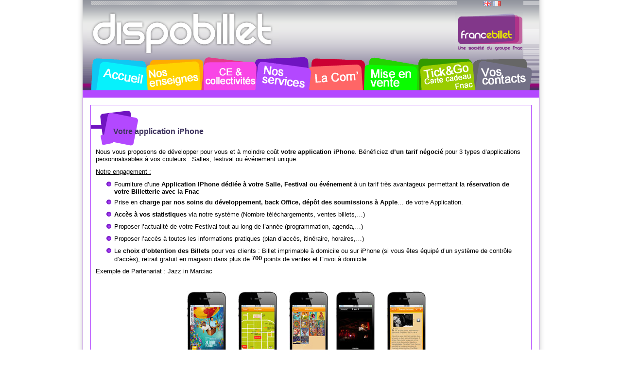

--- FILE ---
content_type: text/html; charset=UTF-8
request_url: https://dispobillet.com/web/dispobillet/application-iphone-fournisseurs;jsessionid=8CE7E3D9C76DFD0E283D4B195363FF0F
body_size: 5570
content:
<!DOCTYPE html PUBLIC "-//W3C//DTD XHTML 1.0 Transitional//EN" "http://www.w3.org/TR/xhtml1/DTD/xhtml1-transitional.dtd">
<html dir="ltr" xmlns="http://www.w3.org/1999/xhtml">
<head>	<title>Application iPhone fournisseurs - Dispobillet</title>
<meta content="text/html; charset=UTF-8" http-equiv="content-type" />
<link rel="Shortcut Icon" href="/Dispo_public-theme/images/liferay.ico" />
<link href="/html/portal/css.jsp?browserId=other&amp;themeId=Dispo_public_WAR_Dispo_publictheme&amp;colorSchemeId=01&amp;minifierType=css&amp;t=1549968360000" rel="stylesheet" type="text/css" />	<link href="/html/portlet/journal_content/css.jsp?browserId=other&amp;themeId=Dispo_public_WAR_Dispo_publictheme&amp;colorSchemeId=01&amp;minifierType=css&amp;t=1549968360000" rel="stylesheet" type="text/css" />
<script type="text/javascript">/*<![CDATA[*/var Liferay={Browser:{acceptsGzip:function(){return true},getMajorVersion:function(){return 0},getRevision:function(){return""},getVersion:function(){return""},isAir:function(){return false},isChrome:function(){return false},isFirefox:function(){return false},isGecko:function(){return false},isIe:function(){return false},isIphone:function(){return false},isLinux:function(){return false},isMac:function(){return false},isMobile:function(){return false},isMozilla:function(){return true},isOpera:function(){return false},isRtf:function(){return false},isSafari:function(){return false},isSun:function(){return false},isWap:function(){return false},isWapXhtml:function(){return false},isWebKit:function(){return false},isWindows:function(){return false},isWml:function(){return false}},ThemeDisplay:{getCompanyId:function(){return"10113"},getUserId:function(){return"10116"},getDoAsUserIdEncoded:function(){return""},getPlid:function(){return"1025441"},getLayoutId:function(){return"58"},getLayoutURL:function(){return"/web/dispobillet/application-iphone-fournisseurs"},isPrivateLayout:function(){return"false"},getParentLayoutId:function(){return"9"},getScopeGroupId:function(){return"10272"},isSignedIn:function(){return false},getLanguageId:function(){return"en_US"},isFreeformLayout:function(){return false},isStateExclusive:function(){return false},isStateMaximized:function(){return false},isStatePopUp:function(){return false},getPathContext:function(){return""},getPathImage:function(){return"/image"},getPathMain:function(){return"/c"},getPathThemeImages:function(){return"/Dispo_public-theme/images"},getPathThemeRoot:function(){return"/Dispo_public-theme/"},getURLHome:function(){return"https://www.dispobillet.com/web/dispobillet"},getSessionId:function(){return"B8F679682FFDA7BBE9A9133D3CE1953D"},getPortletSetupShowBordersDefault:function(){return true}}};var themeDisplay=Liferay.ThemeDisplay;/*]]>*/</script><script src="/html/js/barebone.jsp?browserId=other&amp;themeId=Dispo_public_WAR_Dispo_publictheme&amp;colorSchemeId=01&amp;minifierType=js&amp;minifierBundleId=javascript.barebone.files&amp;t=1549968358000" type="text/javascript"></script><script type="text/javascript">/*<![CDATA[*/Liferay.currentURL="\u002f\u0077\u0065\u0062\u002f\u0064\u0069\u0073\u0070\u006f\u0062\u0069\u006c\u006c\u0065\u0074\u002f\u0061\u0070\u0070\u006c\u0069\u0063\u0061\u0074\u0069\u006f\u006e\u002d\u0069\u0070\u0068\u006f\u006e\u0065\u002d\u0066\u006f\u0075\u0072\u006e\u0069\u0073\u0073\u0065\u0075\u0072\u0073";Liferay.currentURLEncoded="%2Fweb%2Fdispobillet%2Fapplication-iphone-fournisseurs";jQuery(function(){Liferay.Util.addInputType();Liferay.Util.addInputFocus()});Liferay.Portlet.ready(function(b,a){Liferay.Util.addInputType(b,a);if(Liferay.Menu){new Liferay.Menu({button:".lfr-actions",context:a[0],trigger:".lfr-trigger"})}});Liferay.Portlet.list=["56_INSTANCE_qi3G"];if(jQuery.ui&&jQuery.ui.tabs){jQuery.extend(jQuery.ui.tabs.defaults,{navClass:"ui-tabs tabs",selectedClass:"current"})}jQuery(function(){if(Liferay.Dock){Liferay.Dock.init()}if(Liferay.Menu){new Liferay.Menu()}if(Liferay.Notice){Liferay.Notice.prototype.setClosing()}});/*]]>*/</script><link href="/Dispo_public-theme/css/main.css?browserId=other&amp;minifierType=css&amp;t=1559704412000" rel="stylesheet" type="text/css" />
<style type="text/css">#banner .logo a{background:url(/image/layout_set_logo?img_id=14018&amp;t=1767342613088) no-repeat;display:block;font-size:0;height:92px;text-indent:-9999em;width:396px;}</style><style type="text/css">.journal-content-article img{position:static;}.logoFranceBillet{margin-right:-82px;}.lang_en_US #navigation,.lang_fr_FR #navigation{background-image:url(/image/image_gallery?uuid=465e840f-f510-4cad-8daa-f07473b35a83&groupId=10272&t=1288977836403);</style>
</head>
<body class=" controls-visible public-page  lang_en_US">
 
<div id="wrapper" class="color_violet">	<div id="banner">	<h1 class="logo">	<a class="png" href="https://www.dispobillet.com/web/dispobillet;jsessionid=B8F679682FFDA7BBE9A9133D3CE1953D">Dispobillet</a>	<span class="current-community">	Dispobillet	</span>	</h1>	<div class="langIco">	<span  ><a href="https://www.dispobillet.com/web/dispobillet/application-iphone-fournisseurs;jsessionid=B8F679682FFDA7BBE9A9133D3CE1953D?p_p_id=82&amp;p_p_lifecycle=1&amp;p_p_state=normal&amp;p_p_mode=view&amp;p_p_col_count=1&amp;_82_struts_action=%2Flanguage%2Fview&amp;languageId=en_US" onclick="Liferay.Util.forcePost(this); return false;" ><img class="icon" src="/Dispo_public-theme/images/spacer.png"  alt="English (United States)" title="English (United States)" style="background-image: url('/Dispo_public-theme/images/language/.sprite.png'); background-position: 50% -33px; background-repeat: no-repeat; height: 11px; width: 16px;" /></a></span>	<span  ><a href="https://www.dispobillet.com/web/dispobillet/application-iphone-fournisseurs;jsessionid=B8F679682FFDA7BBE9A9133D3CE1953D?p_p_id=82&amp;p_p_lifecycle=1&amp;p_p_state=normal&amp;p_p_mode=view&amp;p_p_col_count=1&amp;_82_struts_action=%2Flanguage%2Fview&amp;languageId=fr_FR" onclick="Liferay.Util.forcePost(this); return false;" ><img class="icon" src="/Dispo_public-theme/images/spacer.png"  alt="français (France)" title="français (France)" style="background-image: url('/Dispo_public-theme/images/language/.sprite.png'); background-position: 50% -143px; background-repeat: no-repeat; height: 11px; width: 16px;" /></a></span>	</div><div class="logoFranceBillet">	<img src="/image/image_gallery?uuid=34aa1b4b-55a2-4800-a974-e4c000f44631&groupId=10272">	</div></div><div id="navigation" class="sort-pages modify-pages">	<ul>	<li class="menu_bleu">	<a class="span_menu" href="/web/dispobillet/accueil;jsessionid=B8F679682FFDA7BBE9A9133D3CE1953D" ><span>Accueil</span></a>	</li><li class="menu_jaune">	<a class="span_menu" href="/web/dispobillet/nos_enseignes;jsessionid=B8F679682FFDA7BBE9A9133D3CE1953D" ><span>Nos enseignes</span></a>	<ul class="child-menu">	<li class="">	<a href="/web/dispobillet/fnac;jsessionid=B8F679682FFDA7BBE9A9133D3CE1953D" >FNAC</a>	</li><li class="">	<a href="/web/dispobillet/francebillet;jsessionid=B8F679682FFDA7BBE9A9133D3CE1953D" >Francebillet</a>	</li><li class="">	<a href="/web/dispobillet/geant;jsessionid=B8F679682FFDA7BBE9A9133D3CE1953D" >Géant</a>	</li><li class="">	<a href="/web/dispobillet/magasins-u;jsessionid=B8F679682FFDA7BBE9A9133D3CE1953D" >Magasins U</a>	</li><li class="">	<a href="/web/dispobillet/intermarche;jsessionid=B8F679682FFDA7BBE9A9133D3CE1953D" >Intermarché</a>	</li><li class="">	<a href="/web/dispobillet/strator;jsessionid=B8F679682FFDA7BBE9A9133D3CE1953D" >Strator</a>	</li><li class="">	<a href="/web/dispobillet/devlyx;jsessionid=B8F679682FFDA7BBE9A9133D3CE1953D" >Devlyx</a>	</li></ul></li><li class="menu_rose">	<a class="span_menu" href="/web/dispobillet/ce;jsessionid=B8F679682FFDA7BBE9A9133D3CE1953D" ><span>CE &amp; Collectivités</span></a>	</li><li class="menu_violet">	<a class="span_menu" href="/web/dispobillet/nos_services;jsessionid=B8F679682FFDA7BBE9A9133D3CE1953D" ><span>Nos Services</span></a>	<ul class="child-menu">	<li class="">	<a href="/web/dispobillet/nouveau-fond-de-billet;jsessionid=B8F679682FFDA7BBE9A9133D3CE1953D" >Nouveau fond de billet</a>	</li><li class="">	<a href="/web/dispobillet/choix-des-places-sur-plan;jsessionid=B8F679682FFDA7BBE9A9133D3CE1953D" >Choix des places sur plan</a>	</li><li class="">	<a href="/web/dispobillet/facebook;jsessionid=B8F679682FFDA7BBE9A9133D3CE1953D" >Facebook</a>	</li><li class="">	<a href="/web/dispobillet/eticket_mticket;jsessionid=B8F679682FFDA7BBE9A9133D3CE1953D" >E-ticket / M-ticket</a>	</li><li class="">	<a href="/web/dispobillet/checkandgo;jsessionid=B8F679682FFDA7BBE9A9133D3CE1953D" >Check&amp;Go® : contrôle d&#039;accès</a>	</li><li class="">	<a href="/web/dispobillet/sites-mobiles;jsessionid=B8F679682FFDA7BBE9A9133D3CE1953D" >Sites Mobiles</a>	</li><li class="">	<a href="/web/dispobillet/fiches-salles-artistes-/-bandes-annonces;jsessionid=B8F679682FFDA7BBE9A9133D3CE1953D" >Fiches salles - artistes / Bandes-annonces</a>	</li><li class="">	<a href="/web/dispobillet/vente-collectivite;jsessionid=B8F679682FFDA7BBE9A9133D3CE1953D" >Vente collectivité</a>	</li><li class="">	<a href="/web/dispobillet/site-web-fournisseur1;jsessionid=B8F679682FFDA7BBE9A9133D3CE1953D" >Site Web Fournisseur</a>	</li><li class="selected">	<a href="/web/dispobillet/application-iphone-fournisseurs;jsessionid=B8F679682FFDA7BBE9A9133D3CE1953D" >Application iPhone fournisseurs</a>	</li><li class="">	<a href="/web/dispobillet/commercialisations;jsessionid=B8F679682FFDA7BBE9A9133D3CE1953D" >Commercialisations</a>	</li></ul></li><li class="menu_rouge">	<a class="span_menu" href="/web/dispobillet/communication;jsessionid=B8F679682FFDA7BBE9A9133D3CE1953D" ><span>Communication</span></a>	<ul class="child-menu">	<li class="">	<a href="/web/dispobillet/salles-partenaires;jsessionid=B8F679682FFDA7BBE9A9133D3CE1953D" >Salles partenaires</a>	</li><li class="">	<a href="/web/dispobillet/brochures-fnac-spectacles;jsessionid=B8F679682FFDA7BBE9A9133D3CE1953D" >Brochures Fnac Spectacles</a>	</li><li class="">	<a href="/web/dispobillet/operations-commerciales;jsessionid=B8F679682FFDA7BBE9A9133D3CE1953D" >Opérations commerciales</a>	</li><li class="">	<a href="/web/dispobillet/ecrans-dynamiques;jsessionid=B8F679682FFDA7BBE9A9133D3CE1953D" >Ecrans dynamiques</a>	</li><li class="">	<a href="/web/dispobillet/sites-partenaires;jsessionid=B8F679682FFDA7BBE9A9133D3CE1953D" >Sites partenaires</a>	</li><li class="">	<a href="/web/dispobillet/agence-de-communication;jsessionid=B8F679682FFDA7BBE9A9133D3CE1953D" >Agence de Communication</a>	</li><li class="">	<a href="/web/dispobillet/nos-partenaires-presse;jsessionid=B8F679682FFDA7BBE9A9133D3CE1953D" >Nos partenaires Presse</a>	</li></ul></li><li class="menu_vert">	<a class="span_menu" href="/web/dispobillet/mise_en_vente;jsessionid=B8F679682FFDA7BBE9A9133D3CE1953D" ><span>Mise en Vente</span></a>	</li><li class="menu_kaki">	<a class="span_menu" href="/web/dispobillet/tickandgo;jsessionid=B8F679682FFDA7BBE9A9133D3CE1953D" ><span>Tick&amp;Go</span></a>	</li><li class="menu_gris">	<a class="span_menu" href="/web/dispobillet/contacts;jsessionid=B8F679682FFDA7BBE9A9133D3CE1953D" ><span>Vos contacts</span></a>	</li></ul></div><div id="p_p_id_103_" class="portlet-boundary portlet-boundary_103_  " >	<a id="p_103"></a>	<script type="text/javascript">/*<![CDATA[*/Liferay.Portlet.onLoad({canEditTitle:false,columnPos:0,isStatic:"end",namespacedId:"p_p_id\u005f\u0031\u0030\u0033\u005f",portletId:"\u0031\u0030\u0033"});/*]]>*/</script></div><div class="columns-1" id="content-wrapper">	<div class="lfr-column" id="column-1">	<div class="lfr-portlet-column" id="layout-column_column-1">	<div id="p_p_id_56_INSTANCE_qi3G_" class="portlet-boundary portlet-boundary_56_  portlet-journal-content" >	<a id="p_56_INSTANCE_qi3G"></a>
<div class="portlet" id="portlet-wrapper-56_INSTANCE_qi3G">	<div class="portlet-topper">	<span class="portlet-title">	Votre application iPhone	</span>	<div class="portlet-icons" id="portlet-small-icon-bar_56_INSTANCE_qi3G">	</div></div><div class="portlet-content">	<div class="portlet-content-container" style="">	<div>	<div class="journal-content-article" id="article_10272_1024928_1.0">	<div>
<p><span style="font-size: larger;">Nous vous proposons de développer pour vous et à moindre coût <strong>votre application iPhone</strong>. Bénéficiez <strong>d&rsquo;un tarif négocié</strong> pour 3 types d&rsquo;applications personnalisables à vos couleurs : Salles, festival ou événement unique.</span></p>
<p><span style="font-size: larger;"><u>Notre engagement :</u></span></p>
<ul>
    <li><span style="font-size: larger;">Fourniture d&rsquo;une <strong>Application IPhone dédiée à votre Salle, Festival ou événement </strong>à un tarif très avantageux permettant la <strong>réservation de votre Billetterie avec la Fnac </strong></span></li><li><span style="font-size: larger;">Prise en <strong>charge par nos soins du développement, back Office, dépôt des </strong><strong>soumissions à Apple</strong>&hellip; de votre Application. </span></li><li><span style="font-size: larger;"><strong>Accès à vos statistiques</strong> via notre système (Nombre téléchargements, ventes billets,&hellip;) </span></li><li><span style="font-size: larger;">Proposer l&rsquo;actualité de votre Festival tout au long de l&rsquo;année (programmation, agenda,&hellip;) </span></li><li><span style="font-size: larger;">Proposer l&rsquo;accès à toutes les informations pratiques (plan d&rsquo;accès, itinéraire, horaires,&hellip;) </span></li><li><span style="font-size: larger;">Le <strong>choix d&rsquo;obtention des Billets</strong> pour vos clients : Billet imprimable à domicile ou sur iPhone (si vous êtes équipé d&rsquo;un système de contrôle d&rsquo;accès), retrait gratuit en magasin dans plus de <strong>700</strong> points de ventes et Envoi à domicile </span></li></ul><p><span style="font-size: larger;">Exemple de Partenariat : Jazz in Marciac</span></p>
</div><p>&nbsp;</p>
<p style="text-align: center;">&nbsp; <a href="/image/image_gallery?uuid=c6233dd6-6346-453e-80be-b037f9b32daf&amp;groupId=10272&amp;t=1289318775379" target="_blank"><img height="178" width="80" style="margin-right: 25px;" src="/image/image_gallery?uuid=78429b39-4816-4004-991a-7599136d9ce3&amp;groupId=10272&amp;t=1289318761703" alt="iPhone Jazz In Marciac" /></a><a href="/image/image_gallery?uuid=2b79df52-b7af-46ab-a3c3-c11b6f94a888&amp;groupId=10272&amp;t=1289318701053" target="_blank"><img height="178" width="80" style="margin-right: 25px;" src="/image/image_gallery?uuid=401acc2d-fc6e-4ab0-b3f0-d9589c91f82b&amp;groupId=10272&amp;t=1289318742445" alt="iPhone Jazz In Marciac" /></a><a href="/image/image_gallery?uuid=f8120859-fde6-4d10-a1e6-3549fee8797f&amp;groupId=10272&amp;t=1289318786488" target="_blank"><img height="178" width="80" style="margin-right: 16px;" src="/image/image_gallery?uuid=810ca7ab-daff-492c-926a-d1fb9d07cb71&amp;groupId=10272&amp;t=1289318798253" alt="iPhone Jazz In Marciac" /></a><a href="/image/image_gallery?uuid=b5263ace-88a1-400d-9169-94a6fcdb2d59&amp;groupId=10272&amp;t=1289318810671" target="_blank"><img height="178" width="80" style="margin-right: 25px;" src="/image/image_gallery?uuid=d4ef6993-bfd5-43fb-b69f-5d21b6c9cd31&amp;groupId=10272&amp;t=1289318822748" alt="iPhone Jazz In Marciac" /></a><a href="/image/image_gallery?uuid=93ec564d-7118-476d-aaf5-ee6d96cec48f&amp;groupId=10272&amp;t=1289318834777" target="_blank"><img height="178" width="80" style="margin-right: 25px;" src="/image/image_gallery?uuid=ccf5eb3f-3273-49da-87cd-9c689d015909&amp;groupId=10272&amp;t=1289318857809" alt="iPhone Jazz In Marciac" /></a></p>
<p style="text-align: center;">&nbsp;<img height="50" width="213" alt="Cliquez sur un visuel ci-dessus pour l'agrandir" src="/image/image_gallery?uuid=5e86176d-6124-43f6-9a01-5ebfa43e21d0&amp;groupId=10272&amp;t=1289309286574" /></p>
<div>
<h2 style="font-size: 1.1em; color: rgb(63, 53, 96);"><span style="font-size: larger; font-weight: bold;">Pourquoi réaliser une application iPhone ?</span></h2>
<p><span style="font-size: larger;">Profitez d'un véritable outil de promotion à l'image de votre événement / lieu :</span></p>
<ul>
    <li><span style="font-size: larger;"><strong>Une simplicité de création avec l'import automatique de vos données</strong><br />
    Simplification à l'extrême du processus d'extraction des données, aucune ressaisie des informations : tout est automatisé.</span></li><li><span style="font-size: larger;"><strong>Un flux continu d'information vers vos festivaliers / visiteurs</strong><br />
    Blog, lettre d'information, notifications/alertes et mise à jour à distance : toutes ces fonctionnalités intégrées à l'application créent un lien permanent avec votre public.</span></li><li><span style="font-size: larger;"><strong>Une visibilité accrue pour vos partenaires</strong><br />
    Affichage de logos sur écran d'accueil et autres emplacements stratégiques.</span></li><li><span style="font-size: larger;"><strong>Une disponibilité de l'information hors connexion</strong><br />
    Le réseau est tombé ? Trop de festivaliers sur site ? Votre appli fonctionne parfaitement même sans accès au réseau mobile.</span></li><li><span style="font-size: larger;"><strong>Une réduction du volume d'impression des guides papier</strong><br />
    Les festivaliers / visiteurs équipés d'un smartphone n'ont plus besoin d'un guide papier, vous permettant ainsi de réduire le nombre d'exemplaires à tirer. </span></li></ul></div><p style="text-align: right;"><a href="mailto:infospectacles@fnac.tm.fr"><img alt="Contactez-nous" src="/image/image_gallery?uuid=2ae16505-39ae-430d-9bf3-c49c36397f3c&amp;groupId=10272&amp;t=1253633981028" /></a></p>	</div></div></div></div></div><script type="text/javascript">/*<![CDATA[*/Liferay.Portlet.onLoad({canEditTitle:false,columnPos:0,isStatic:"end",namespacedId:"p_p_id\u005f\u0035\u0036\u005f\u0049\u004e\u0053\u0054\u0041\u004e\u0043\u0045\u005f\u0071\u0069\u0033\u0047\u005f",portletId:"\u0035\u0036\u005f\u0049\u004e\u0053\u0054\u0041\u004e\u0043\u0045\u005f\u0071\u0069\u0033\u0047"});/*]]>*/</script></div></div></div></div><form action="" method="post" name="hrefFm"></form><div id="footer">	<ul class="child-menu-footer">	<li>	<a href="http://www.francebillet.com/;jsessionid=B8F679682FFDA7BBE9A9133D3CE1953D" >www.francebillet.com</a>	</li><li class="barre_footer">|</li><li>	<a href="http://www.francebillet.com/;jsessionid=B8F679682FFDA7BBE9A9133D3CE1953D" >www.francebillet.com</a>	</li><li class="barre_footer">|</li><li class="copyright" style="color:#666">	&nbsp;&copy; francebillet	</li></ul></div></div></body>
<script src="/Dispo_public-theme/javascript/javascript.js?browserId=other&amp;minifierType=js&amp;t=1559704412000" type="text/javascript"></script><script type="text/javascript">/*<![CDATA[*/null;null;null;/*]]>*/</script><script type="text/javascript">/*<![CDATA[*/var gaJsHost=(("https:"==document.location.protocol)?"https://ssl.":"http://www.");document.write(unescape("%3Cscript src='"+gaJsHost+"google-analytics.com/ga.js' type='text/javascript'%3E%3C/script%3E"));/*]]>*/</script><script type="text/javascript">/*<![CDATA[*/var pageTracker=_gat._getTracker("UA-10891808-1");pageTracker._trackPageview();/*]]>*/</script></html>